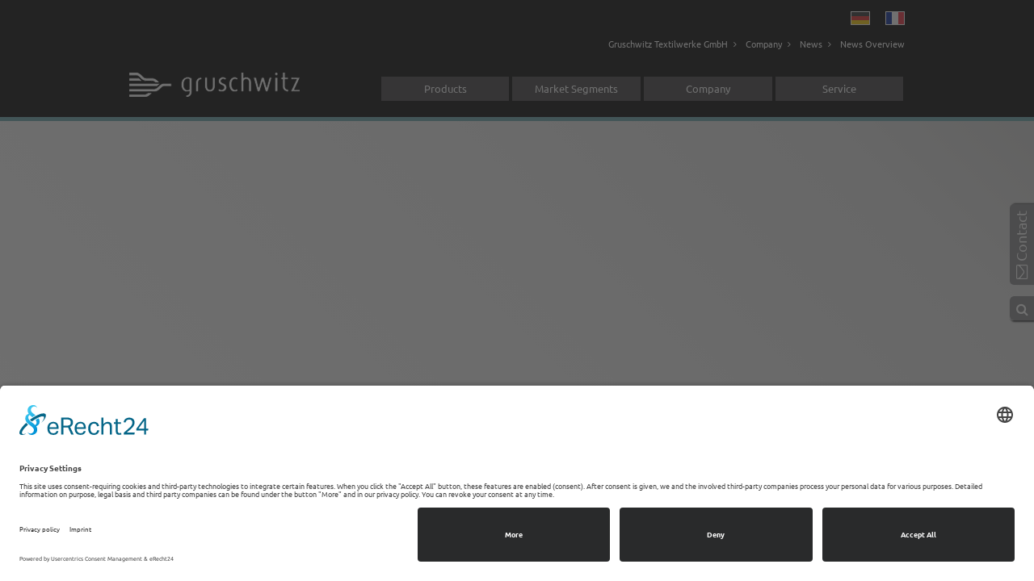

--- FILE ---
content_type: text/html; charset=utf-8
request_url: https://www.gruschwitz.com/en/company/news/news-overview.html
body_size: 3209
content:
<!DOCTYPE html>
<html lang="en">
<head>

      <meta charset="utf-8">
    <title>News Overview - Gruschwitz Textilwerke GmbH</title>
    <base href="https://www.gruschwitz.com/">

          <meta name="robots" content="index,follow">
      <meta name="description" content="">
      <meta name="keywords" content="">
      <meta name="generator" content="Contao Open Source CMS">
    
    <meta name="viewport" content="width=device-width, initial-scale=1">
        <link rel="stylesheet" href="assets/css/1c073986611c.css">
        <script src="assets/js/6c9bfc56f130.js"></script>
<link rel="alternate" hreflang="fr" lang="fr" href="fr/unternehmen/news/news-uebersicht.html" title="News Übersicht">
<link rel="alternate" hreflang="de" lang="de" href="de/unternehmen/news/news-uebersicht.html" title="News Übersicht">
<link rel="alternate" hreflang="en" lang="en" href="en/company/news/news-overview.html" title="News Overview">
<script id="usercentrics-cmp" async data-eu-mode="true" data-settings-id="EaWb_BlT" src="https://app.eu.usercentrics.eu/browser-ui/latest/loader.js"></script>

<meta data-privacy-proxy-server = "https://privacy-proxy-server.usercentrics.eu">
<script type="application/javascript" src="https://privacy-proxy.usercentrics.eu/latest/uc-block.bundle.js">
</script>
<script defer type="application/javascript" src="https://privacy-proxy.usercentrics.eu/latest/uc-block-ui.bundle.js"></script>

          <!--[if lt IE 9]><script src="assets/html5shiv/3.7.2/html5shiv-printshiv.min.js"></script><![endif]-->
        <meta name="google-site-verification" content="X7O5WW8Th-FpO_-D-wi0S0JAkIWZ-F9F9SPskN3-mS4" />

</head>
<body id="top" class="mac chrome webkit ch131 lang-en">

      
    <div id="wrapper">

                        <header id="header">
            <div class="inside">
              
<!-- indexer::stop -->
<nav class="mod_changelanguage">


<ul class="level_1" role="menubar">
            <li class="lang-de"><a href="de/unternehmen/news/news-uebersicht.html" title="News Übersicht" class="lang-de" hreflang="de" lang="de" role="menuitem">Deutsch</a></li>
                <li class="lang-fr first"><a href="fr/unternehmen/news/news-uebersicht.html" title="News Übersicht" class="lang-fr first" hreflang="fr" lang="fr" role="menuitem">Français</a></li>
      </ul>

</nav>
<!-- indexer::continue -->
<div id="logo">
	<a href="http://www.gruschwitz.com/en/" title="Gruschwitz Textilwerke GmbH">
		<img src="files/standard/layout/images/logo_gruschwitz-tech-twists.png" alt="Gruschwitz Textilwerke GmbH" />
	</a>
</div>
<!-- indexer::stop -->
<div class="mod_search sb-search block" id="sb-search">

  
  
  
<form action="en/search.html" method="get">
    <input type="search" name="keywords" id="ctrl_keywords_31" class="text sb-search-input" value="">
    <input type="submit" id="ctrl_submit_31" class="submit sb-search-submit" value="Search">
    <span class="sb-icon-search"></span>
</form>
  
  

</div>
<!-- indexer::continue -->

<!-- indexer::stop -->
	<nav class="mod_mmenu invisible block" id="navmobil">

	
		<a href="en/company/news/news-overview.html#skipNavigation6" class="invisible">Skip navigation</a>

		
<ul class="level_1" role="menubar">
            <li class="submenu products first"><a href="en/products/overview.html" title="Products" class="submenu products first" role="menuitem" aria-haspopup="true">Products</a>
<ul class="level_2" role="menu">
            <li class="first"><a href="en/products/standard-products.html" title="Standard products" class="first" role="menuitem">Standard products</a></li>
                <li class="submenu customersp last"><a href="en/products/cust-specific-products/overview.html" title="Cust.-specific products" class="submenu customersp last" role="menuitem" aria-haspopup="true">Cust.-specific products</a>
<ul class="level_3" role="menu">
            <li class="first"><a href="en/products/cust-specific-products/materials-application-profiles.html" title="Materials/application profiles" class="first" role="menuitem">Materials/application profiles</a></li>
                <li class="reverse last"><a href="en/products/cust-specific-products/technologies.html" title="Technologies" class="reverse last" role="menuitem">Technologies</a></li>
      </ul>
</li>
      </ul>
</li>
                <li class="submenu markets"><a href="en/market-segments/overview.html" title="Market Segments" class="submenu markets" role="menuitem" aria-haspopup="true">Market Segments</a>
<ul class="level_2" role="menu">
            <li class="first"><a href="en/market-segments/mobiltech.html" title="MobilTech" class="first" role="menuitem">MobilTech</a></li>
                <li><a href="en/market-segments/medtech.html" title="MedTech" role="menuitem">MedTech</a></li>
                <li><a href="en/market-segments/indutech.html" title="InduTech" role="menuitem">InduTech</a></li>
                <li><a href="en/market-segments/sewtech.html" title="SewTech" role="menuitem">SewTech</a></li>
                <li><a href="en/market-segments/buildtech.html" title="BuildTech" role="menuitem">BuildTech</a></li>
                <li><a href="en/market-segments/hometech.html" title="HomeTech" role="menuitem">HomeTech</a></li>
                <li><a href="en/market-segments/protech.html" title="ProTech" role="menuitem">ProTech</a></li>
                <li class="last"><a href="en/market-segments/aerotech.html" title="AeroTech" class="last" role="menuitem">AeroTech</a></li>
      </ul>
</li>
                <li class="submenu trail firm"><a href="en/company/overview.html" title="Company" class="submenu trail firm" role="menuitem" aria-haspopup="true">Company</a>
<ul class="level_2" role="menu">
            <li class="submenu about first"><a href="en/company/about-us/overview.html" title="About us" class="submenu about first" role="menuitem" aria-haspopup="true">About us</a>
<ul class="level_3" role="menu">
            <li class="first"><a href="en/company/about-us/compliance/overview.html" title="Compliance" class="first" role="menuitem">Compliance</a></li>
                <li><a href="en/company/about-us/history.html" title="History" role="menuitem">History</a></li>
                <li><a href="en/company/about-us/mission-vision.html" title="Mission/Vision" role="menuitem">Mission/Vision</a></li>
                <li><a href="en/company/about-us/cooperation-partners.html" title="Cooperation partners" role="menuitem">Cooperation partners</a></li>
                <li><a href="en/company/about-us/quality-certificates.html" title="Quality &amp; Certificates" role="menuitem">Quality & Certificates</a></li>
                <li class="last"><a href="en/company/about-us/brochure.html" title="Brochure" class="last" role="menuitem">Brochure</a></li>
      </ul>
</li>
                <li><a href="en/company/jobs.html" title="Jobs" role="menuitem">Jobs</a></li>
                <li class="trail last"><a href="en/company/news.html" title="News" class="trail last" role="menuitem">News</a></li>
      </ul>
</li>
                <li class="submenu service last"><a href="en/service/overview.html" title="Service" class="submenu service last" role="menuitem" aria-haspopup="true">Service</a>
<ul class="level_2" role="menu">
            <li class="first"><a href="en/service/product-information.html" title="Product information" class="first" role="menuitem">Product information</a></li>
                <li><a href="en/service/videos.html" title="Videos" role="menuitem">Videos</a></li>
                <li class="last"><a href="en/service/more-downloads.html" title="More downloads" class="last" role="menuitem">More downloads</a></li>
      </ul>
</li>
      </ul>

		<a id="skipNavigation6" class="invisible">&nbsp;</a>

	</nav>
<!-- indexer::continue -->

<!-- indexer::stop -->
<div class="mod_breadcrumb block">

  
  
  <ul>
                  <li class="first"><a href="en/homepage.html" title="Gruschwitz Textilwerke GmbH">Gruschwitz Textilwerke GmbH</a></li>
                        <li><a href="en/company/overview.html" title="Company">Company</a></li>
                        <li><a href="en/company/news.html" title="News">News</a></li>
                        <li class="active last">News Overview</li>
            </ul>


</div>
<!-- indexer::continue -->

<a id="navtoggle" href="#navmobil"><i class="fa fa-bars"></i> Menu</a>
<a id="contacttoggle" href="en/contact.html"><i class="fa fa-envelope-o"></i><span class="hidem"> Contact</span></a>
<a id="searchtoggle" href="en/search.html"><i class="fa fa-search"></i><span class="hidem"> Search</span></a>
<!-- indexer::stop -->
<nav class="mod_navigation block" id="mainnav">

  
  <a href="en/company/news/news-overview.html#skipNavigation1" class="invisible">Skip navigation</a>

  
<ul class="level_1" role="menubar">
            <li class="submenu products first"><a href="en/products/overview.html" title="Products" class="submenu products first" role="menuitem" aria-haspopup="true">Products</a>
<ul class="level_2" role="menu">
            <li class="first"><a href="en/products/standard-products.html" title="Standard products" class="first" role="menuitem">Standard products</a></li>
                <li class="submenu customersp last"><a href="en/products/cust-specific-products/overview.html" title="Cust.-specific products" class="submenu customersp last" role="menuitem" aria-haspopup="true">Cust.-specific products</a>
<ul class="level_3" role="menu">
            <li class="first"><a href="en/products/cust-specific-products/materials-application-profiles.html" title="Materials/application profiles" class="first" role="menuitem">Materials/application profiles</a></li>
                <li class="reverse last"><a href="en/products/cust-specific-products/technologies.html" title="Technologies" class="reverse last" role="menuitem">Technologies</a></li>
      </ul>
</li>
      </ul>
</li>
                <li class="submenu markets"><a href="en/market-segments/overview.html" title="Market Segments" class="submenu markets" role="menuitem" aria-haspopup="true">Market Segments</a>
<ul class="level_2" role="menu">
            <li class="first"><a href="en/market-segments/mobiltech.html" title="MobilTech" class="first" role="menuitem">MobilTech</a></li>
                <li><a href="en/market-segments/medtech.html" title="MedTech" role="menuitem">MedTech</a></li>
                <li><a href="en/market-segments/indutech.html" title="InduTech" role="menuitem">InduTech</a></li>
                <li><a href="en/market-segments/sewtech.html" title="SewTech" role="menuitem">SewTech</a></li>
                <li><a href="en/market-segments/buildtech.html" title="BuildTech" role="menuitem">BuildTech</a></li>
                <li><a href="en/market-segments/hometech.html" title="HomeTech" role="menuitem">HomeTech</a></li>
                <li><a href="en/market-segments/protech.html" title="ProTech" role="menuitem">ProTech</a></li>
                <li class="last"><a href="en/market-segments/aerotech.html" title="AeroTech" class="last" role="menuitem">AeroTech</a></li>
      </ul>
</li>
                <li class="submenu trail firm"><a href="en/company/overview.html" title="Company" class="submenu trail firm" role="menuitem" aria-haspopup="true">Company</a>
<ul class="level_2" role="menu">
            <li class="submenu about first"><a href="en/company/about-us/overview.html" title="About us" class="submenu about first" role="menuitem" aria-haspopup="true">About us</a>
<ul class="level_3" role="menu">
            <li class="first"><a href="en/company/about-us/compliance/overview.html" title="Compliance" class="first" role="menuitem">Compliance</a></li>
                <li><a href="en/company/about-us/history.html" title="History" role="menuitem">History</a></li>
                <li><a href="en/company/about-us/mission-vision.html" title="Mission/Vision" role="menuitem">Mission/Vision</a></li>
                <li><a href="en/company/about-us/cooperation-partners.html" title="Cooperation partners" role="menuitem">Cooperation partners</a></li>
                <li><a href="en/company/about-us/quality-certificates.html" title="Quality &amp; Certificates" role="menuitem">Quality & Certificates</a></li>
                <li class="last"><a href="en/company/about-us/brochure.html" title="Brochure" class="last" role="menuitem">Brochure</a></li>
      </ul>
</li>
                <li><a href="en/company/jobs.html" title="Jobs" role="menuitem">Jobs</a></li>
                <li class="trail last"><a href="en/company/news.html" title="News" class="trail last" role="menuitem">News</a></li>
      </ul>
</li>
                <li class="submenu service last"><a href="en/service/overview.html" title="Service" class="submenu service last" role="menuitem" aria-haspopup="true">Service</a>
<ul class="level_2" role="menu">
            <li class="first"><a href="en/service/product-information.html" title="Product information" class="first" role="menuitem">Product information</a></li>
                <li><a href="en/service/videos.html" title="Videos" role="menuitem">Videos</a></li>
                <li class="last"><a href="en/service/more-downloads.html" title="More downloads" class="last" role="menuitem">More downloads</a></li>
      </ul>
</li>
      </ul>

  <a id="skipNavigation1" class="invisible">&nbsp;</a>

</nav>
<!-- indexer::continue -->
            </div>
          </header>
              
      
              <div id="container">

                      <div id="main">
              <div class="inside">
                
<div class="mod_article first last block" id="news-overview">

  
  
  
</div>
              </div>
                          </div>
          
                                
                                
        </div>
      
      
                        <footer id="footer">
            <div class="inside">
              
<!-- indexer::stop -->
<nav class="mod_customnav block">

  
  <a href="en/company/news/news-overview.html#skipNavigation29" class="invisible">Skip navigation</a>

  
<ul class="level_1" role="menubar">
            <li class="first"><a href="en/company/about-us/compliance/overview.html" title="Compliance" class="first" role="menuitem">Compliance</a></li>
                <li><a href="en/legal-information.html" title="Legal information" role="menuitem">Legal information</a></li>
                <li><a href="en/sitemap.html" title="Sitemap" role="menuitem">Sitemap</a></li>
                <li class="last"><a href="en/standard-terms.html" title="Standard terms" class="last" role="menuitem">Standard terms</a></li>
      </ul>

  <a id="skipNavigation29" class="invisible">&nbsp;</a>

</nav>
<!-- indexer::continue -->
            </div>
          </footer>
              
    </div>

      
  
<script src="assets/jquery/ui/1.11.4/jquery-ui.min.js"></script>
<script>
  (function($) {
    $(document).ready(function() {
      $(document).accordion({
        // Put custom options here
        heightStyle: 'content',
        header: 'div.toggler',
        collapsible: true,
        create: function(event, ui) {
          ui.header.addClass('active');
          $('div.toggler').attr('tabindex', 0);
        },
        activate: function(event, ui) {
          ui.newHeader.addClass('active');
          ui.oldHeader.removeClass('active');
          $('div.toggler').attr('tabindex', 0);
        }
      });
    });
  })(jQuery);
</script>

<script src="assets/jquery/colorbox/1.6.1/js/colorbox.min.js"></script>
<script>
  (function($) {
    $(document).ready(function() {
      $('a[data-lightbox]').map(function() {
        $(this).colorbox({
          // Put custom options here
          loop: false,
          close:"schließen", 
		  next:"weiter", 
		  previous:"zurück", 
		  current:"Bild&nbsp;{current}&nbsp;von&nbsp;{total}", 
		  title: false,
          rel: $(this).attr('data-lightbox'),
          maxWidth: '95%',
          maxHeight: '95%',
          'innerWidth': (($(this).data('width') !== undefined) ? $(this).data('width') : false),
          'innerHeight': (($(this).data('height') !== undefined) ? $(this).data('height') : false)
        });
      });
    });
  })(jQuery);
</script>
<script src="assets/jquery/mediaelement/2.21.2/js/mediaelement-and-player.min.js"></script>
<script>
  (function($) {
    $(document).ready(function() {
      $('video,audio').filter(function() {
          return $(this).parents('picture').length === 0;
      }).mediaelementplayer({
        // Put custom options here
        pluginPath: '/assets/jquery/mediaelement/2.21.2/',
        flashName: 'legacy/flashmediaelement.swf',
        silverlightName: 'legacy/silverlightmediaelement.xap'
      });
    });
  })(jQuery);
</script>

<script src="assets/swipe/2.0/js/swipe.min.js"></script>
<script>
  (function($) {
    $(document).ready(function() {
      $('.ce_sliderStart').each(function(i, cte) {
        var s = $('.content-slider', cte)[0],
            c = s.getAttribute('data-config').split(',');
        new Swipe(s, {
          // Put custom options here
          'auto': parseInt(c[0]),
          'speed': parseInt(c[1]),
          'startSlide': parseInt(c[2]),
          'continuous': parseInt(c[3]),
          'menu': $('.slider-control', cte)[0]
        });
      });
    });
  })(jQuery);
</script>
<script>
$("#navmain a.products").click(function (e){e.preventDefault();});
$("#navmobil a.products").attr("href", "#mm-1");
$("#navmain a.customersp").click(function (e){e.preventDefault();});
$("#navmobil a.customersp").attr("href", "#mm-2");
$("#navmain a.markets").click(function (e){e.preventDefault();});
$("#navmobil a.markets").attr("href", "#mm-3");
$("#navmain a.firm").click(function (e){e.preventDefault();});
$("#navmobil a.firm").attr("href", "#mm-4");
$("#navmain a.about").click(function (e){e.preventDefault();});
$("#navmobil a.about").attr("href", "#mm-5");
$("#navmain a.service").click(function (e){e.preventDefault();});
$("#navmobil a.service").attr("href", "#mm-6");
</script>
<script>
(function($) {
	var $mmenu = $('#navmobil');
	$(document).ready(function() {
		$mmenu.mmenu({
isMenu: true, classes: "mm-fullscreen mm-black ", slidingSubmenus: false, offCanvas: { moveBackground: false, zposition: "next" }		}, {
			classNames: {
				selected: "active"
			}
		}).removeClass('invisible');
	});
})(jQuery);
</script>

<script>setTimeout(function(){var e=function(e,t){try{var n=new XMLHttpRequest}catch(r){return}n.open("GET",e,!0),n.onreadystatechange=function(){this.readyState==4&&this.status==200&&typeof t=="function"&&t(this.responseText)},n.send()},t="system/cron/cron.";e(t+"txt",function(n){parseInt(n||0)<Math.round(+(new Date)/1e3)-86400&&e(t+"php")})},5e3);</script>
<script type="text/plain" data-usercentrics="Google Analytics" async src="https://www.googletagmanager.com/gtag/js?id=UA-81939002-1"></script>
<script type="text/plain" data-usercentrics="Google Analytics">
window.dataLayer = window.dataLayer || [];
function gtag(){dataLayer.push(arguments);}
gtag('js', new Date());
gtag('config', 'UA-81939002-1', { 'anonymize_ip': true });
</script>
<script type='text/javascript' src='files/standard/layout/js/classie.js'></script>
<script type='text/javascript' src='files/standard/layout/js/uisearch.js'></script>
<script type='text/javascript' src='files/standard/layout/js/expanding-search-init.js'></script>

</body>
</html>
